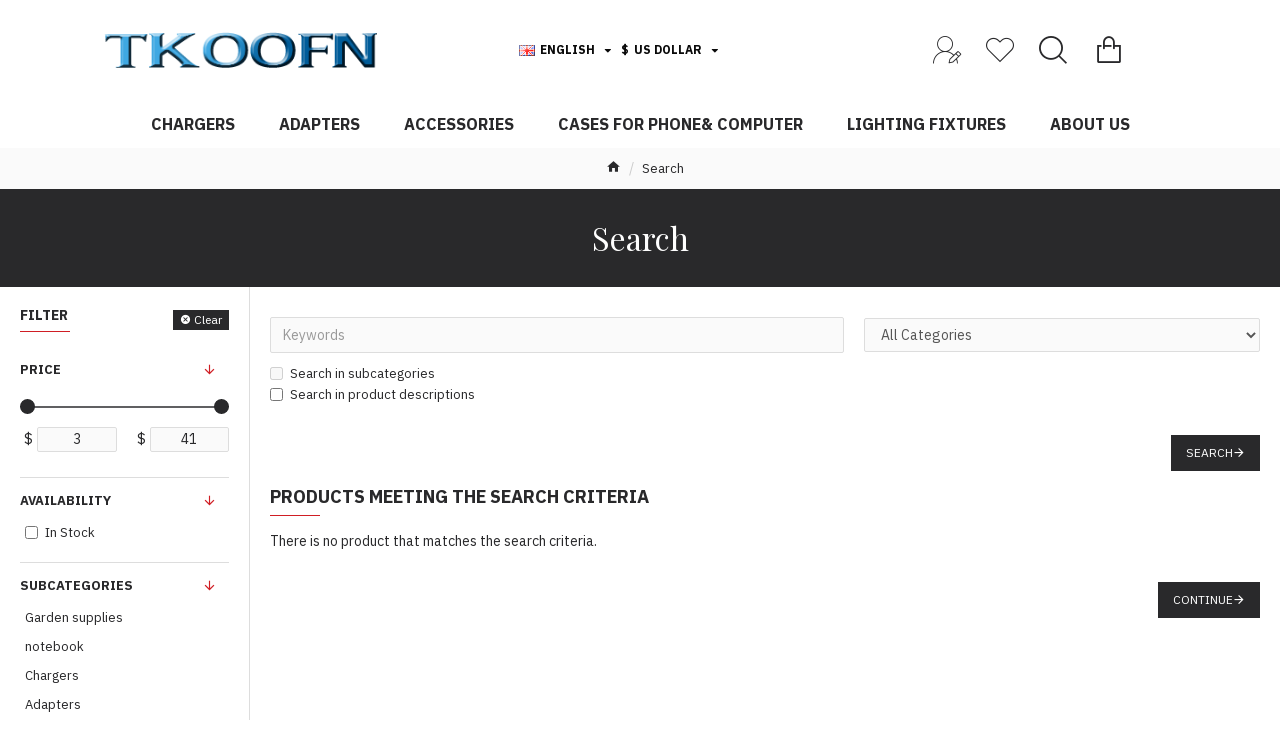

--- FILE ---
content_type: application/javascript
request_url: https://www.tkoofn.com/catalog/view/theme/journal3/js/filter.js?v=3.0.41
body_size: 1856
content:
function journal_filter_url() {
	var f = {};

	$('input[data-filter-trigger]:checked, select[data-filter-trigger]').each(function () {
		var $this = $(this);

		var name = 'f' + $this.attr('name');
		var value = $this.val().trim();

		f[name] = f[name] || [];
		f[name].push(value);
	});

	if ($('.filter-price').length) {
		var min = $('.filter-price-min').data('min');
		var max = $('.filter-price-max').data('max');
		var from = parseInt($('.filter-price-min').val(), 10);
		var to = parseInt($('.filter-price-max').val(), 10);

		if (((from !== '') && (from !== min)) || ((to !== '') && (to !== max))) {
			f['fmin'] = [from];
			f['fmax'] = [to];
		}
	}

	var url = [];

	$.each(f, function (k, v) {
		url.push(k + '=' + v.join(Journal['filterUrlValuesSeparator'] || ','));
	});

	url = url.join('&');

	if (!url) {
		return Journal['filterBase'];
	}

	if (Journal['filterBase'].indexOf('?') === -1) {
		return Journal['filterBase'] + '?' + url;
	}

	return Journal['filterBase'] + '&' + url;
}

function journal_filter_price_slider() {
	$('.filter-price .range-slider input').ionRangeSlider({
		type: 'double',
		min: $('.filter-price-min').data('min'),
		max: $('.filter-price-max').data('max'),
		from: $('.filter-price-min').val(),
		to: $('.filter-price-max').val(),
		onFinish: function (data) {
			$('.filter-price-min').val(data.from);
			$('.filter-price-max').val(data.to).trigger('blur');
		},
		prettify: function (value) {
			if (Journal['currency_left']) {
				return accounting.formatMoney(value, Journal['currency_left'], 0, Journal['currency_thousand'], Journal['currency_decimal'], '%s%v');
			}

			return accounting.formatMoney(value, Journal['currency_right'], 0, Journal['currency_thousand'], Journal['currency_decimal'], '%v%s');
		}
	});
}

function journal_filter(url, opts) {
	opts = opts || {};

	var source = opts.source;
	var updateHistory = opts.updateHistory;

	if (window['URL']) {
		var u = new URL(url);

		u.host = window.location.host;
		u.hostname = window.location.hostname;
		u.protocol = window.location.protocol;

		url = u.toString();
	}

	if (updateHistory !== false && window.history && window.history.pushState) {
		var state = { Title: document.title, Url: url };

		window.history.pushState(state, state.Title, state.Url);
	}

	if (Journal.infiniteScrollInstance) {
		Journal.infiniteScrollInstance.destroy();
	}

	$.ajax({
		url: url,
		dataType: 'html',
		beforeSend: function () {
			var $slider = $('.filter-price .range-slider input');

			if ($slider.length && $slider.data('ionRangeSlider')) {
				$slider.data('ionRangeSlider').destroy();
			}

			$('[data-toggle="tooltip"]').tooltip('hide');

			loader('.container > .row', true);
		},
		complete: function () {
			loader('.container > .row', false);

			if (source === 'pagination') {
				$('html, body').animate({ scrollTop: 0 }, 700);
			}
		},
		success: function (response) {
			var $response = $(response);

			Journal['filterCollapsed'] = {};

			$('.module-filter .module-item .panel-heading a').each(function () {
				var $this = $(this);
				Journal['filterCollapsed'][$this.data('filter')] = $this.hasClass('collapsed');
			});

			$('.module-filter').replaceWith($response.find('.module-filter'));
			$('.main-products-wrapper').replaceWith($response.find('.main-products-wrapper'));
			$('#input-sort, #input-limit').removeAttr('onchange');

			var $panel_group = $('.panel-group');

			$panel_group.on('show.bs.collapse', function (e) {
				$(e.target).parent().addClass('panel-active');
				$(e.target).parent().removeClass('panel-collapsed');
			});

			$panel_group.on('hide.bs.collapse', function (e) {
				$(e.target).parent().removeClass('panel-active');
				$(e.target).parent().addClass('panel-collapsing');
			});

			$panel_group.on('hidden.bs.collapse', function (e) {
				$(e.target).parent().removeClass('panel-collapsing');
				$(e.target).parent().addClass('panel-collapsed');
			});

			Object.keys(Journal['filterCollapsed']).forEach(function (key) {
				var $collapse = $($('.module-filter .module-item .panel-heading a[data-filter="' + key + '"]').attr('href'));

				if (Journal['filterCollapsed'][key] === true) {
					$collapse.collapse('hide');
				}

				if (Journal['filterCollapsed'][key] === false) {
					$collapse.collapse('show');
				}
			});

			journal_filter_price_slider();
			journal_enable_stepper();
			journal_enable_countdown();

			if (Journal.infiniteScrollInstance) {
				$('.ias-trigger').remove();
				setTimeout(function () {
					Journal.infiniteScrollInstance.reinitialize();
				}, 100);
			}
		}
	});
}

jQuery(function ($) {
	// price slider
	journal_filter_price_slider();

	// handle price change
	var old;

	$(document).delegate('.filter-price-min, .filter-price-max', 'focus', function (e) {
		old = e.target.value;
	});

	$(document).delegate('.filter-price-min, .filter-price-max', 'blur keydown', function (e) {
		if ((e.type === 'keydown' && e.keyCode === 13) || (e.type === 'focusout')) {
			var value = e.target.value.trim();

			if ($.isNumeric(value) && (old !== value)) {
				journal_filter(journal_filter_url());

				return false;
			}
		}
	});

	// handle filters changes
	$(document).delegate('[data-filter-trigger]', 'change', function () {
		journal_filter(journal_filter_url());

		return false;
	});

	// handle pagination changes
	$(document).delegate('.pagination a', 'click', function () {
		journal_filter($(this).attr('href'), { source: 'pagination' });

		return false;
	});

	// handle sort and limit changes
	$('#input-sort, #input-limit').removeAttr('onchange');

	$(document).delegate('#input-sort, #input-limit', 'change', function () {
		journal_filter($(this).val());

		return false;
	});

	// handle back button
	$(window).on('popstate', function (e) {
		// journal_filter(window.location.href, { updateHistory: false });
		window.location.reload();
	});

	// handle reset button
	$(document).delegate('.reset-filter', 'click', function () {
		journal_filter(Journal['filterBase']);
	});
});
